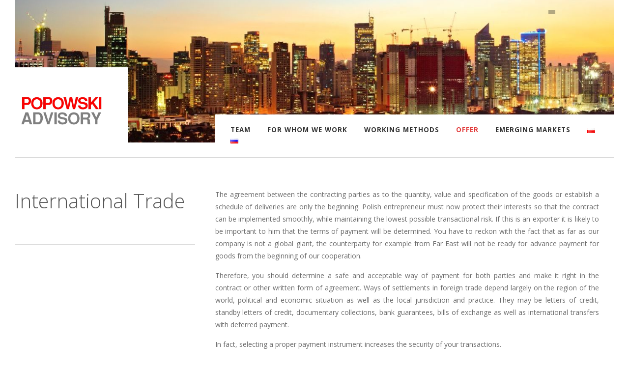

--- FILE ---
content_type: text/html; charset=UTF-8
request_url: https://www.popowski-advisory.com/en/offer/international-trade/
body_size: 10399
content:
<!DOCTYPE html>
<!--[if IE 8]><html class="no-js lt-ie9" dir="ltr" lang="en-GB" prefix="og: https://ogp.me/ns#"><![endif]-->
<!--[if gt IE 8]><!--><html class="no-js" dir="ltr" lang="en-GB" prefix="og: https://ogp.me/ns#"><!--<![endif]-->
	<head>
        <meta charset="UTF-8" />
        <meta http-equiv="X-UA-Compatible" content="IE=10,chrome=1" />
        
        
        
        <meta name="viewport" content="width=device-width, initial-scale=1, maximum-scale=5" />
        <link rel="pingback" href="https://www.popowski-advisory.com/xmlrpc.php" />
                
                    <link rel="icon" type="image/png" href="https://www.popowski-advisory.com/wp-content/uploads/2015/12/Popowski-Advisory_bez-tła-małe-PNG.png">
                
        
		<!-- All in One SEO 4.8.3.2 - aioseo.com -->
		<title>International Trade | Popowski Advisory</title>
	<meta name="robots" content="max-image-preview:large" />
	<link rel="canonical" href="https://www.popowski-advisory.com/en/offer/international-trade/" />
	<meta name="generator" content="All in One SEO (AIOSEO) 4.8.3.2" />
		<meta property="og:locale" content="en_GB" />
		<meta property="og:site_name" content="Popowski Advisory | Commercial advisory related to Difficult Markets" />
		<meta property="og:type" content="article" />
		<meta property="og:title" content="International Trade | Popowski Advisory" />
		<meta property="og:url" content="https://www.popowski-advisory.com/en/offer/international-trade/" />
		<meta property="article:published_time" content="2016-02-23T20:07:30+00:00" />
		<meta property="article:modified_time" content="2020-01-30T20:51:48+00:00" />
		<meta name="twitter:card" content="summary" />
		<meta name="twitter:title" content="International Trade | Popowski Advisory" />
		<script type="application/ld+json" class="aioseo-schema">
			{"@context":"https:\/\/schema.org","@graph":[{"@type":"BreadcrumbList","@id":"https:\/\/www.popowski-advisory.com\/en\/offer\/international-trade\/#breadcrumblist","itemListElement":[{"@type":"ListItem","@id":"https:\/\/www.popowski-advisory.com#listItem","position":1,"name":"Home","item":"https:\/\/www.popowski-advisory.com","nextItem":{"@type":"ListItem","@id":"https:\/\/www.popowski-advisory.com\/en\/offer\/#listItem","name":"Offer"}},{"@type":"ListItem","@id":"https:\/\/www.popowski-advisory.com\/en\/offer\/#listItem","position":2,"name":"Offer","item":"https:\/\/www.popowski-advisory.com\/en\/offer\/","nextItem":{"@type":"ListItem","@id":"https:\/\/www.popowski-advisory.com\/en\/offer\/international-trade\/#listItem","name":"International Trade"},"previousItem":{"@type":"ListItem","@id":"https:\/\/www.popowski-advisory.com#listItem","name":"Home"}},{"@type":"ListItem","@id":"https:\/\/www.popowski-advisory.com\/en\/offer\/international-trade\/#listItem","position":3,"name":"International Trade","previousItem":{"@type":"ListItem","@id":"https:\/\/www.popowski-advisory.com\/en\/offer\/#listItem","name":"Offer"}}]},{"@type":"Organization","@id":"https:\/\/www.popowski-advisory.com\/#organization","name":"Popowski Advisory","description":"Commercial advisory related to Difficult Markets","url":"https:\/\/www.popowski-advisory.com\/"},{"@type":"WebPage","@id":"https:\/\/www.popowski-advisory.com\/en\/offer\/international-trade\/#webpage","url":"https:\/\/www.popowski-advisory.com\/en\/offer\/international-trade\/","name":"International Trade | Popowski Advisory","inLanguage":"en-GB","isPartOf":{"@id":"https:\/\/www.popowski-advisory.com\/#website"},"breadcrumb":{"@id":"https:\/\/www.popowski-advisory.com\/en\/offer\/international-trade\/#breadcrumblist"},"datePublished":"2016-02-23T21:07:30+01:00","dateModified":"2020-01-30T21:51:48+01:00"},{"@type":"WebSite","@id":"https:\/\/www.popowski-advisory.com\/#website","url":"https:\/\/www.popowski-advisory.com\/","name":"Popowski Advisory","description":"Commercial advisory related to Difficult Markets","inLanguage":"en-GB","publisher":{"@id":"https:\/\/www.popowski-advisory.com\/#organization"}}]}
		</script>
		<!-- All in One SEO -->

<link rel="alternate" href="https://www.popowski-advisory.com/oferta-2/handel-zagraniczny/" hreflang="pl" />
<link rel="alternate" href="https://www.popowski-advisory.com/ru/%d0%bc%d0%b5%d0%b6%d0%b4%d1%83%d0%bd%d0%b0%d1%80%d0%be%d0%b4%d0%bd%d0%b0%d1%8f-%d1%82%d0%be%d1%80%d0%b3%d0%be%d0%b2%d0%bb%d1%8f/" hreflang="ru" />
<link rel="alternate" href="https://www.popowski-advisory.com/en/offer/international-trade/" hreflang="en" />
<link rel='dns-prefetch' href='//fonts.googleapis.com' />
<link rel='dns-prefetch' href='//code.ionicframework.com' />
<link rel='dns-prefetch' href='//s.w.org' />
<link rel="alternate" type="application/rss+xml" title="Popowski Advisory &raquo; Feed" href="https://www.popowski-advisory.com/en/feed/" />
<link rel="alternate" type="application/rss+xml" title="Popowski Advisory &raquo; Comments Feed" href="https://www.popowski-advisory.com/en/comments/feed/" />
		<!-- This site uses the Google Analytics by MonsterInsights plugin v8.15 - Using Analytics tracking - https://www.monsterinsights.com/ -->
							<script src="//www.googletagmanager.com/gtag/js?id=UA-71869303-1"  data-cfasync="false" data-wpfc-render="false" type="text/javascript" async></script>
			<script data-cfasync="false" data-wpfc-render="false" type="text/javascript">
				var mi_version = '8.15';
				var mi_track_user = true;
				var mi_no_track_reason = '';
				
								var disableStrs = [
															'ga-disable-UA-71869303-1',
									];

				/* Function to detect opted out users */
				function __gtagTrackerIsOptedOut() {
					for (var index = 0; index < disableStrs.length; index++) {
						if (document.cookie.indexOf(disableStrs[index] + '=true') > -1) {
							return true;
						}
					}

					return false;
				}

				/* Disable tracking if the opt-out cookie exists. */
				if (__gtagTrackerIsOptedOut()) {
					for (var index = 0; index < disableStrs.length; index++) {
						window[disableStrs[index]] = true;
					}
				}

				/* Opt-out function */
				function __gtagTrackerOptout() {
					for (var index = 0; index < disableStrs.length; index++) {
						document.cookie = disableStrs[index] + '=true; expires=Thu, 31 Dec 2099 23:59:59 UTC; path=/';
						window[disableStrs[index]] = true;
					}
				}

				if ('undefined' === typeof gaOptout) {
					function gaOptout() {
						__gtagTrackerOptout();
					}
				}
								window.dataLayer = window.dataLayer || [];

				window.MonsterInsightsDualTracker = {
					helpers: {},
					trackers: {},
				};
				if (mi_track_user) {
					function __gtagDataLayer() {
						dataLayer.push(arguments);
					}

					function __gtagTracker(type, name, parameters) {
						if (!parameters) {
							parameters = {};
						}

						if (parameters.send_to) {
							__gtagDataLayer.apply(null, arguments);
							return;
						}

						if (type === 'event') {
							
														parameters.send_to = monsterinsights_frontend.ua;
							__gtagDataLayer(type, name, parameters);
													} else {
							__gtagDataLayer.apply(null, arguments);
						}
					}

					__gtagTracker('js', new Date());
					__gtagTracker('set', {
						'developer_id.dZGIzZG': true,
											});
															__gtagTracker('config', 'UA-71869303-1', {"forceSSL":"true"} );
										window.gtag = __gtagTracker;										(function () {
						/* https://developers.google.com/analytics/devguides/collection/analyticsjs/ */
						/* ga and __gaTracker compatibility shim. */
						var noopfn = function () {
							return null;
						};
						var newtracker = function () {
							return new Tracker();
						};
						var Tracker = function () {
							return null;
						};
						var p = Tracker.prototype;
						p.get = noopfn;
						p.set = noopfn;
						p.send = function () {
							var args = Array.prototype.slice.call(arguments);
							args.unshift('send');
							__gaTracker.apply(null, args);
						};
						var __gaTracker = function () {
							var len = arguments.length;
							if (len === 0) {
								return;
							}
							var f = arguments[len - 1];
							if (typeof f !== 'object' || f === null || typeof f.hitCallback !== 'function') {
								if ('send' === arguments[0]) {
									var hitConverted, hitObject = false, action;
									if ('event' === arguments[1]) {
										if ('undefined' !== typeof arguments[3]) {
											hitObject = {
												'eventAction': arguments[3],
												'eventCategory': arguments[2],
												'eventLabel': arguments[4],
												'value': arguments[5] ? arguments[5] : 1,
											}
										}
									}
									if ('pageview' === arguments[1]) {
										if ('undefined' !== typeof arguments[2]) {
											hitObject = {
												'eventAction': 'page_view',
												'page_path': arguments[2],
											}
										}
									}
									if (typeof arguments[2] === 'object') {
										hitObject = arguments[2];
									}
									if (typeof arguments[5] === 'object') {
										Object.assign(hitObject, arguments[5]);
									}
									if ('undefined' !== typeof arguments[1].hitType) {
										hitObject = arguments[1];
										if ('pageview' === hitObject.hitType) {
											hitObject.eventAction = 'page_view';
										}
									}
									if (hitObject) {
										action = 'timing' === arguments[1].hitType ? 'timing_complete' : hitObject.eventAction;
										hitConverted = mapArgs(hitObject);
										__gtagTracker('event', action, hitConverted);
									}
								}
								return;
							}

							function mapArgs(args) {
								var arg, hit = {};
								var gaMap = {
									'eventCategory': 'event_category',
									'eventAction': 'event_action',
									'eventLabel': 'event_label',
									'eventValue': 'event_value',
									'nonInteraction': 'non_interaction',
									'timingCategory': 'event_category',
									'timingVar': 'name',
									'timingValue': 'value',
									'timingLabel': 'event_label',
									'page': 'page_path',
									'location': 'page_location',
									'title': 'page_title',
								};
								for (arg in args) {
																		if (!(!args.hasOwnProperty(arg) || !gaMap.hasOwnProperty(arg))) {
										hit[gaMap[arg]] = args[arg];
									} else {
										hit[arg] = args[arg];
									}
								}
								return hit;
							}

							try {
								f.hitCallback();
							} catch (ex) {
							}
						};
						__gaTracker.create = newtracker;
						__gaTracker.getByName = newtracker;
						__gaTracker.getAll = function () {
							return [];
						};
						__gaTracker.remove = noopfn;
						__gaTracker.loaded = true;
						window['__gaTracker'] = __gaTracker;
					})();
									} else {
										console.log("");
					(function () {
						function __gtagTracker() {
							return null;
						}

						window['__gtagTracker'] = __gtagTracker;
						window['gtag'] = __gtagTracker;
					})();
									}
			</script>
				<!-- / Google Analytics by MonsterInsights -->
				<script type="text/javascript">
			window._wpemojiSettings = {"baseUrl":"https:\/\/s.w.org\/images\/core\/emoji\/12.0.0-1\/72x72\/","ext":".png","svgUrl":"https:\/\/s.w.org\/images\/core\/emoji\/12.0.0-1\/svg\/","svgExt":".svg","source":{"concatemoji":"https:\/\/www.popowski-advisory.com\/wp-includes\/js\/wp-emoji-release.min.js?ver=5.4.18"}};
			/*! This file is auto-generated */
			!function(e,a,t){var n,r,o,i=a.createElement("canvas"),p=i.getContext&&i.getContext("2d");function s(e,t){var a=String.fromCharCode;p.clearRect(0,0,i.width,i.height),p.fillText(a.apply(this,e),0,0);e=i.toDataURL();return p.clearRect(0,0,i.width,i.height),p.fillText(a.apply(this,t),0,0),e===i.toDataURL()}function c(e){var t=a.createElement("script");t.src=e,t.defer=t.type="text/javascript",a.getElementsByTagName("head")[0].appendChild(t)}for(o=Array("flag","emoji"),t.supports={everything:!0,everythingExceptFlag:!0},r=0;r<o.length;r++)t.supports[o[r]]=function(e){if(!p||!p.fillText)return!1;switch(p.textBaseline="top",p.font="600 32px Arial",e){case"flag":return s([127987,65039,8205,9895,65039],[127987,65039,8203,9895,65039])?!1:!s([55356,56826,55356,56819],[55356,56826,8203,55356,56819])&&!s([55356,57332,56128,56423,56128,56418,56128,56421,56128,56430,56128,56423,56128,56447],[55356,57332,8203,56128,56423,8203,56128,56418,8203,56128,56421,8203,56128,56430,8203,56128,56423,8203,56128,56447]);case"emoji":return!s([55357,56424,55356,57342,8205,55358,56605,8205,55357,56424,55356,57340],[55357,56424,55356,57342,8203,55358,56605,8203,55357,56424,55356,57340])}return!1}(o[r]),t.supports.everything=t.supports.everything&&t.supports[o[r]],"flag"!==o[r]&&(t.supports.everythingExceptFlag=t.supports.everythingExceptFlag&&t.supports[o[r]]);t.supports.everythingExceptFlag=t.supports.everythingExceptFlag&&!t.supports.flag,t.DOMReady=!1,t.readyCallback=function(){t.DOMReady=!0},t.supports.everything||(n=function(){t.readyCallback()},a.addEventListener?(a.addEventListener("DOMContentLoaded",n,!1),e.addEventListener("load",n,!1)):(e.attachEvent("onload",n),a.attachEvent("onreadystatechange",function(){"complete"===a.readyState&&t.readyCallback()})),(n=t.source||{}).concatemoji?c(n.concatemoji):n.wpemoji&&n.twemoji&&(c(n.twemoji),c(n.wpemoji)))}(window,document,window._wpemojiSettings);
		</script>
		<style type="text/css">
img.wp-smiley,
img.emoji {
	display: inline !important;
	border: none !important;
	box-shadow: none !important;
	height: 1em !important;
	width: 1em !important;
	margin: 0 .07em !important;
	vertical-align: -0.1em !important;
	background: none !important;
	padding: 0 !important;
}
</style>
	<link rel='stylesheet' id='wp-block-library-css'  href='https://www.popowski-advisory.com/wp-includes/css/dist/block-library/style.min.css?ver=5.4.18' type='text/css' media='all' />
<link rel='stylesheet' id='wpzoom-social-icons-block-style-css'  href='https://www.popowski-advisory.com/wp-content/plugins/social-icons-widget-by-wpzoom/block/dist/style-wpzoom-social-icons.css?ver=4.2.18' type='text/css' media='all' />
<link rel='stylesheet' id='contact-form-7-css'  href='https://www.popowski-advisory.com/wp-content/plugins/contact-form-7/includes/css/styles.css?ver=5.3.2' type='text/css' media='all' />
<link rel='stylesheet' id='sm-style-css'  href='https://www.popowski-advisory.com/wp-content/plugins/wp-show-more/wpsm-style.css?ver=5.4.18' type='text/css' media='all' />
<link rel='stylesheet' id='uxbarn-google-fonts-css'  href='https://fonts.googleapis.com/css?family=Open+Sans:300,700|Open+Sans:300,400|Roboto:400,300&#038;subset=latin-ext' type='text/css' media='all' />
<link rel='stylesheet' id='uxbarn-reset-css'  href='https://www.popowski-advisory.com/wp-content/themes/Thine/css/reset.css' type='text/css' media='all' />
<link rel='stylesheet' id='uxbarn-foundation-css'  href='https://www.popowski-advisory.com/wp-content/themes/Thine/css/foundation.css' type='text/css' media='all' />
<link rel='stylesheet' id='uxbarn-ionicons-css'  href='https://code.ionicframework.com/ionicons/1.5.2/css/ionicons.min.css' type='text/css' media='all' />
<link rel='stylesheet' id='uxbarn-ionicons2-css'  href='https://code.ionicframework.com/ionicons/2.0.1/css/ionicons.min.css' type='text/css' media='all' />
<link rel='stylesheet' id='uxbarn-flexslider-css'  href='https://www.popowski-advisory.com/wp-content/themes/Thine/css/flexslider.css' type='text/css' media='all' />
<link rel='stylesheet' id='uxbarn-theme-css'  href='https://www.popowski-advisory.com/wp-content/themes/Thine/style.css' type='text/css' media='all' />
<link rel='stylesheet' id='uxbarn-theme-responsive-css'  href='https://www.popowski-advisory.com/wp-content/themes/Thine/css/thine-responsive.css' type='text/css' media='all' />
<link rel='stylesheet' id='wpzoom-social-icons-socicon-css'  href='https://www.popowski-advisory.com/wp-content/plugins/social-icons-widget-by-wpzoom/assets/css/wpzoom-socicon.css?ver=1713868925' type='text/css' media='all' />
<link rel='stylesheet' id='wpzoom-social-icons-genericons-css'  href='https://www.popowski-advisory.com/wp-content/plugins/social-icons-widget-by-wpzoom/assets/css/genericons.css?ver=1713868925' type='text/css' media='all' />
<link rel='stylesheet' id='wpzoom-social-icons-academicons-css'  href='https://www.popowski-advisory.com/wp-content/plugins/social-icons-widget-by-wpzoom/assets/css/academicons.min.css?ver=1713868925' type='text/css' media='all' />
<link rel='stylesheet' id='wpzoom-social-icons-font-awesome-3-css'  href='https://www.popowski-advisory.com/wp-content/plugins/social-icons-widget-by-wpzoom/assets/css/font-awesome-3.min.css?ver=1713868925' type='text/css' media='all' />
<link rel='stylesheet' id='dashicons-css'  href='https://www.popowski-advisory.com/wp-includes/css/dashicons.min.css?ver=5.4.18' type='text/css' media='all' />
<link rel='stylesheet' id='wpzoom-social-icons-styles-css'  href='https://www.popowski-advisory.com/wp-content/plugins/social-icons-widget-by-wpzoom/assets/css/wpzoom-social-icons-styles.css?ver=1713868925' type='text/css' media='all' />
<link rel='stylesheet' id='js_composer_front-css'  href='https://www.popowski-advisory.com/wp-content/plugins/js_composer/assets/css/js_composer.css?ver=4.7.4' type='text/css' media='all' />
<link rel='preload' as='font'  id='wpzoom-social-icons-font-academicons-woff2-css'  href='https://www.popowski-advisory.com/wp-content/plugins/social-icons-widget-by-wpzoom/assets/font/academicons.woff2?v=1.9.2'  type='font/woff2' crossorigin />
<link rel='preload' as='font'  id='wpzoom-social-icons-font-fontawesome-3-woff2-css'  href='https://www.popowski-advisory.com/wp-content/plugins/social-icons-widget-by-wpzoom/assets/font/fontawesome-webfont.woff2?v=4.7.0'  type='font/woff2' crossorigin />
<link rel='preload' as='font'  id='wpzoom-social-icons-font-genericons-woff-css'  href='https://www.popowski-advisory.com/wp-content/plugins/social-icons-widget-by-wpzoom/assets/font/Genericons.woff'  type='font/woff' crossorigin />
<link rel='preload' as='font'  id='wpzoom-social-icons-font-socicon-woff2-css'  href='https://www.popowski-advisory.com/wp-content/plugins/social-icons-widget-by-wpzoom/assets/font/socicon.woff2?v=4.2.18'  type='font/woff2' crossorigin />
<script type='text/javascript' src='https://www.popowski-advisory.com/wp-content/plugins/google-analytics-for-wordpress/assets/js/frontend-gtag.min.js?ver=8.15'></script>
<script data-cfasync="false" data-wpfc-render="false" type="text/javascript" id='monsterinsights-frontend-script-js-extra'>/* <![CDATA[ */
var monsterinsights_frontend = {"js_events_tracking":"true","download_extensions":"doc,pdf,ppt,zip,xls,docx,pptx,xlsx","inbound_paths":"[]","home_url":"https:\/\/www.popowski-advisory.com","hash_tracking":"false","ua":"UA-71869303-1","v4_id":""};/* ]]> */
</script>
<script type='text/javascript' src='https://www.popowski-advisory.com/wp-includes/js/jquery/jquery.js?ver=1.12.4-wp'></script>
<script type='text/javascript' src='https://www.popowski-advisory.com/wp-includes/js/jquery/jquery-migrate.min.js?ver=1.4.1'></script>
<script type='text/javascript' src='https://www.popowski-advisory.com/wp-content/themes/Thine/js/custom.modernizr.js'></script>
<link rel='https://api.w.org/' href='https://www.popowski-advisory.com/wp-json/' />
<link rel="EditURI" type="application/rsd+xml" title="RSD" href="https://www.popowski-advisory.com/xmlrpc.php?rsd" />
<link rel="wlwmanifest" type="application/wlwmanifest+xml" href="https://www.popowski-advisory.com/wp-includes/wlwmanifest.xml" /> 
<meta name="generator" content="WordPress 5.4.18" />
<link rel='shortlink' href='https://www.popowski-advisory.com/?p=879' />
<link rel="alternate" type="application/json+oembed" href="https://www.popowski-advisory.com/wp-json/oembed/1.0/embed?url=https%3A%2F%2Fwww.popowski-advisory.com%2Fen%2Foffer%2Finternational-trade%2F" />
<link rel="alternate" type="text/xml+oembed" href="https://www.popowski-advisory.com/wp-json/oembed/1.0/embed?url=https%3A%2F%2Fwww.popowski-advisory.com%2Fen%2Foffer%2Finternational-trade%2F&#038;format=xml" />
		<style type="text/css">
		#logo-wrapper h1, #no-header, #menu-wrapper > ul > li > a, #intro-title, #uxb-layerslider-container h1, #uxb-layerslider-container h1, #uxb-layerslider-container h2, #uxb-layerslider-container h3, #uxb-layerslider-container h4, #uxb-layerslider-container h5, #content-wrapper h1, #content-wrapper h2, #content-wrapper h3, #content-wrapper h4, #content-wrapper h5, #content-wrapper h6, #page-404 h1, .uxb-port-element-item-hover-info, #blog-pagination a, #blog-pagination span.current, #footer-content h5, #sidebar-wrapper .widget-item h1, #sidebar-wrapper .widget-item h2, #sidebar-wrapper .widget-item h3, #sidebar-wrapper .widget-item h4, #sidebar-wrapper .widget-item h5, #sidebar-wrapper .widget-item h6, #root-container #content-container blockquote p, #content-container #sidebar-wrapper blockquote p, #root-container #footer-content blockquote p, #content-container blockquote cite, #content-container .uxb-tmnl-testimonial-item .uxb-tmnl-cite, .box strong.title { font-family: "Open Sans", sans-serif; }body, #tagline, #menu-wrapper > ul li ul a, #intro-body { font-family: "Open Sans", sans-serif; }hr.line-style { border-top-color: #d8d8d8; }.bg-set { background-color: #ffffff; }#logo-wrapper h1 { color: #e13a3a; }#content-wrapper, #content-wrapper p { color: #6b6b6b; }		</style> 
	<style type="text/css">.recentcomments a{display:inline !important;padding:0 !important;margin:0 !important;}</style><meta name="generator" content="Powered by Visual Composer - drag and drop page builder for WordPress."/>
<!--[if lte IE 9]><link rel="stylesheet" type="text/css" href="https://www.popowski-advisory.com/wp-content/plugins/js_composer/assets/css/vc_lte_ie9.css" media="screen"><![endif]--><!--[if IE  8]><link rel="stylesheet" type="text/css" href="https://www.popowski-advisory.com/wp-content/plugins/js_composer/assets/css/vc-ie8.css" media="screen"><![endif]--><noscript><style> .wpb_animate_when_almost_visible { opacity: 1; }</style></noscript>    </head>
    
	<body data-rsssl=1 class="page-template-default page page-id-879 page-child parent-pageid-873 bg-set wpb-js-composer js-comp-ver-4.7.4 vc_responsive" >
		
		<!-- Root Container -->
		<div id="root-container">
			
			<!-- Header Container -->
			<div id="header-container" class="main-width">
				
				<!-- Logo and Tagline -->
				<div id="logo-wrapper">
					<a href="https://www.popowski-advisory.com/en/main-page" class="bg-set">
						<img src="https://www.popowski-advisory.com/wp-content/uploads/2018/02/Popowski-Advisory_bez-tła-200-x-122-pxl.png" alt="Popowski Advisory" title="Popowski Advisory" width="200" height="123" />					</a>
				</div>
				
								
								<div id="tagline" class="bg-set">
					Commercial advisory related to Difficult Markets				</div>
								
								
						            <div id="wpml-language-selector">
		            			            </div>
	            				
								
				<!-- Header Image Slider -->
				<div id="header-slider-container" class="show-arrows-nav  header-fixed-height ">
					
											
						<div id="header-image-type" class="filled-bg" style="background-image: url(https://www.popowski-advisory.com/wp-content/uploads/2015/12/buildings-at-night-1201895.jpg);"></div>						
						
						
											
				</div>
				
								<!-- Main Menu -->
				<nav id="menu-wrapper" class="bg-set">

					<ul id="menu-main-menu-eng" class="sf-menu sf-vertical"><li id="menu-item-1006" class="menu-item menu-item-type-custom menu-item-object-custom menu-item-has-children menu-item-1006"><a href="#">Team</a>
<ul class="sub-menu">
	<li id="menu-item-1291" class="menu-item menu-item-type-post_type menu-item-object-page menu-item-1291"><a href="https://www.popowski-advisory.com/en/zbigniew-popowski-2/">Zbigniew Popowski</a></li>
	<li id="menu-item-1398" class="menu-item menu-item-type-post_type menu-item-object-page menu-item-1398"><a href="https://www.popowski-advisory.com/en/andrzej-minkiewicz/">Andrzej Minkiewicz</a></li>
	<li id="menu-item-1406" class="menu-item menu-item-type-post_type menu-item-object-page menu-item-1406"><a href="https://www.popowski-advisory.com/en/magdalena-nalezyta/">Magdalena Należyta</a></li>
	<li id="menu-item-1439" class="menu-item menu-item-type-post_type menu-item-object-page menu-item-1439"><a href="https://www.popowski-advisory.com/en/anna-sledzinska/">Anna Śledzińska</a></li>
	<li id="menu-item-1405" class="menu-item menu-item-type-post_type menu-item-object-page menu-item-1405"><a href="https://www.popowski-advisory.com/en/dr-james-mbakpuo/">Dr James Mbakpuo</a></li>
	<li id="menu-item-1574" class="menu-item menu-item-type-post_type menu-item-object-page menu-item-1574"><a href="https://www.popowski-advisory.com/jakub-janczak/">Jakub Janczak</a></li>
</ul>
</li>
<li id="menu-item-908" class="menu-item menu-item-type-post_type menu-item-object-page menu-item-908"><a href="https://www.popowski-advisory.com/en/for-whom-are-our-services/">For whom we work</a></li>
<li id="menu-item-903" class="menu-item menu-item-type-post_type menu-item-object-page menu-item-903"><a href="https://www.popowski-advisory.com/en/working-methods-approach/">Working methods</a></li>
<li id="menu-item-1007" class="menu-item menu-item-type-custom menu-item-object-custom current-menu-ancestor current-menu-parent menu-item-has-children menu-item-1007"><a href="#">Offer</a>
<ul class="sub-menu">
	<li id="menu-item-900" class="menu-item menu-item-type-post_type menu-item-object-page menu-item-900"><a href="https://www.popowski-advisory.com/en/offer/entering-of-companies-into-emerging-markets/">Entering of companies into emerging markets</a></li>
	<li id="menu-item-899" class="menu-item menu-item-type-post_type menu-item-object-page current-menu-item page_item page-item-879 current_page_item menu-item-899"><a href="https://www.popowski-advisory.com/en/offer/international-trade/" aria-current="page">International Trade</a></li>
	<li id="menu-item-898" class="menu-item menu-item-type-post_type menu-item-object-page menu-item-898"><a href="https://www.popowski-advisory.com/en/offer/fx-risk-management/">FX risk management</a></li>
	<li id="menu-item-897" class="menu-item menu-item-type-post_type menu-item-object-page menu-item-897"><a href="https://www.popowski-advisory.com/en/offer/savings-and-investment/">Savings and investment</a></li>
	<li id="menu-item-896" class="menu-item menu-item-type-post_type menu-item-object-page menu-item-896"><a href="https://www.popowski-advisory.com/en/offer/training/">Training</a></li>
</ul>
</li>
<li id="menu-item-894" class="menu-item menu-item-type-post_type menu-item-object-page menu-item-894"><a href="https://www.popowski-advisory.com/en/emerging-markets/">Emerging markets</a></li>
<li id="menu-item-1020-pl" class="lang-item lang-item-46 lang-item-pl lang-item-first menu-item menu-item-type-custom menu-item-object-custom menu-item-1020-pl"><a href="https://www.popowski-advisory.com/" hreflang="pl-PL" lang="pl-PL"><img src="[data-uri]" alt="Polski" width="16" height="11" style="width: 16px; height: 11px;" /></a></li>
<li id="menu-item-1020-ru" class="lang-item lang-item-83 lang-item-ru menu-item menu-item-type-custom menu-item-object-custom menu-item-1020-ru"><a href="https://www.popowski-advisory.com/ru/c%d0%b0%d0%b9%d1%82-%d0%bd%d0%b0-%d1%80%d1%83%d1%81%d1%81%d0%ba%d0%be%d0%bc/" hreflang="ru-RU" lang="ru-RU"><img src="[data-uri]" alt="Русский" width="16" height="11" style="width: 16px; height: 11px;" /></a></li>
</ul>					
					<nav id="mobile-menu" class="top-bar" data-topbar>
						<ul class="title-area">
							<!-- Do not remove this list item -->
							<li class="name"></li>
							
							<!-- Menu toggle button -->
							<li class="toggle-topbar menu-icon">
								<a href="#"><span>Menu</span></a>
							</li>
						</ul>
						
						<!-- Mobile menu's container -->
						<div class="top-bar-section"></div>
					</nav>
					</nav>
				
				</nav>
								
			</div>
			<!-- End id="header-container" -->
			
			<hr class="line-style" />
			
			<div id="content-container">
				
				<hr id="dynamic-side-line" class="line-style" />
				
				<div id="inner-content-container" class="main-width">
					
					
	
	<!-- Page Intro -->
	<div id="intro-wrapper">
        	
    	<h1 id="intro-title" >International Trade</h1>        	
    </div>
    
					
	
		
	<div id="content-wrapper" >
		
		<div class="row">
			<div class="uxb-col large-12 columns">
					
				<div class="row"><div class="uxb-col large-12 columns"><div class="wpb_wrapper">
	<div class="wpb_text_column wpb_content_element ">
		<div class="wpb_wrapper">
			<p style="text-align: justify;">The agreement between the contracting parties as to the quantity, value and specification of the goods or establish a schedule of deliveries are only the beginning. Polish entrepreneur must now protect their interests so that the contract can be implemented smoothly, while maintaining the lowest possible transactional risk. If this is an exporter it is likely to be important to him that the terms of payment will be determined. You have to reckon with the fact that as far as our company is not a global giant, the counterparty for example from Far East will not be ready for advance payment for goods from the beginning of our cooperation.</p>
<p style="text-align: justify;">Therefore, you should determine a safe and acceptable way of payment for both parties and make it right in the contract or other written form of agreement. Ways of settlements in foreign trade depend largely on the region of the world, political and economic situation as well as the local jurisdiction and practice. They may be letters of credit, standby letters of credit, documentary collections, bank guarantees, bills of exchange as well as international transfers with deferred payment.</p>
<p style="text-align: justify;">In fact, selecting a proper payment instrument increases the security of your transactions.</p>
<p style="text-align: justify;">Cases of settlements in foreign trade are particularly important in case of exports of investment. Then often Polish exporter must provide to the counterparty payment by instalment and accept the fact that the investment will be paid in full after few years. An important element is the security of future payments as well as the financing of this contract in order to get the receivables as soon as possible.</p>
<p style="text-align: justify;">In which cases should we use the insurance company to protect our export receivables, and when to turn to the bank? What insurance companies and banks in Poland can efficiently and in a cost effective way handle such a contract? How can we offer to foreign contractor cheaper financing of his investment project than in his home country?</p>

		</div>
	</div>
<div class="icon-shortcode float-left  "><i class="icon ion-checkmark  uxb-icon "  style=" font-size: 20px; color: #9fd355;"></i></div>
	<div class="wpb_text_column wpb_content_element  text-with-icon">
		<div class="wpb_wrapper">
			<p>I advise what instruments to use, and which institutions in Poland and abroad to talk.</p>

		</div>
	</div>
<div class="icon-shortcode float-left  "><i class="icon ion-checkmark  uxb-icon "  style=" font-size: 20px; color: #9fd355;"></i></div>
	<div class="wpb_text_column wpb_content_element  text-with-icon">
		<div class="wpb_wrapper">
			<p>I support entrepreneurs in talks with a foreign partner and its bank (banks) about the possible forms of settlements.</p>

		</div>
	</div>
<div class="icon-shortcode float-left  "><i class="icon ion-checkmark  uxb-icon "  style=" font-size: 20px; color: #9fd355;"></i></div>
	<div class="wpb_text_column wpb_content_element  text-with-icon">
		<div class="wpb_wrapper">
			<p>I go abroad to, on your behalf, negotiate the terms of security and settlement of transactions (talks with a potential partner and its bank).</p>

		</div>
	</div>
</div></div></div><div class="row"><div class="uxb-col large-12 columns"><div class="wpb_wrapper">
	<div class="wpb_text_column wpb_content_element ">
		<div class="wpb_wrapper">
			
		</div>
	</div>
</div></div></div>
		        
		        		        
		        					
			</div>
		</div>
        
    </div>
    <!-- End id="content-wrapper" -->
    
    		
				
		

					
				</div>
				<!-- End id="inner-content-container" -->
				
			</div>
			<!-- End id="content-container" -->
			
			<hr class="line-style" />

			<!-- Footer Section -->
			<div id="footer-root-container">
				
						        
		        		                
					<!-- Footer Content -->
					<div id="footer-content-container" class="main-width">
						<div id="footer-content" class="row no-margin-bottom">
							
							                                    
                                    <div class="uxb-col large-3 columns">
                                        <div id="custom_html-5" class="widget_text widget_custom_html footer-widget-item"><div class="textwidget custom-html-widget"><div>

<strong><span style="color: #ff0000;">POPOWSKI</span> ADVISORY Sp. z o.o.</strong>

&nbsp;
<div>
<div>

<strong>Tarasy Business Center</strong>
<div>
<div>

<strong>Złota 59 Str., 6th Floor</strong>
<div>
<div>

<strong>00-120 Warsaw, Poland</strong>

&nbsp;
<div>
<div>
	
<strong>mobile: (+ 48) 723 680 336 </strong>
<div>
<div>

<strong>email: <a href="mailto:zp@popowski-advisory.com">zp@popowski-advisory.com</a></strong>
<div></div>
	<strong>VAT PL: 525-285-27-16 </strong>
</div>
</div>
<strong>BANK ACCOUNT:</strong>
</div>
</div>
<strong>31 1050 1012 1000 0090 8119 3493 </strong>
</div>
</div>
</div>
</div>
</div>
</div>
</div></div></div>                                    </div>
                                    
                                                                        
                                    <div class="uxb-col large-3 columns">
                                        <div id="zoom-social-icons-widget-3" class="zoom-social-icons-widget footer-widget-item">
		
<ul class="zoom-social-icons-list zoom-social-icons-list--with-canvas zoom-social-icons-list--square zoom-social-icons-list--no-labels">

		
				<li class="zoom-social_icons-list__item">
		<a class="zoom-social_icons-list__link" href="https://facebook.com/" target="_blank" title="" >
									
						<span class="screen-reader-text">linkedin</span>
			
						<span class="zoom-social_icons-list-span social-icon socicon socicon-linkedin" data-hover-rule="background-color" data-hover-color="#0077B5" style="background-color : #0077B5; font-size: 18px; padding:8px" ></span>
			
					</a>
	</li>

	
</ul>

		</div>                                    </div>
                                    
                                                                        
                                    <div class="uxb-col large-3 columns">
                                        <div id="media_image-4" class="widget_media_image footer-widget-item"><a href="https://think-tank.pl/" target="_blank" rel="noopener noreferrer"><img width="200" height="57" src="https://www.popowski-advisory.com/wp-content/uploads/2015/12/THINKTANK-Logo-e1617806874864.jpg" class="image wp-image-951  attachment-200x75 size-200x75" alt="" style="max-width: 100%; height: auto;" srcset="https://www.popowski-advisory.com/wp-content/uploads/2015/12/THINKTANK-Logo-e1617806874864.jpg 398w, https://www.popowski-advisory.com/wp-content/uploads/2015/12/THINKTANK-Logo-e1617806874864-300x85.jpg 300w" sizes="(max-width: 200px) 100vw, 200px" /></a></div><div id="media_image-5" class="widget_media_image footer-widget-item"><a href="https://csm.org.pl/" target="_blank" rel="noopener noreferrer"><img width="200" height="58" src="https://www.popowski-advisory.com/wp-content/uploads/2015/12/CSM-LOGO-logo-PL-e1617806935826.jpg" class="image wp-image-948  attachment-200x69 size-200x69" alt="" style="max-width: 100%; height: auto;" srcset="https://www.popowski-advisory.com/wp-content/uploads/2015/12/CSM-LOGO-logo-PL-e1617806935826.jpg 433w, https://www.popowski-advisory.com/wp-content/uploads/2015/12/CSM-LOGO-logo-PL-e1617806935826-300x87.jpg 300w" sizes="(max-width: 200px) 100vw, 200px" /></a></div><div id="media_image-2" class="widget_media_image footer-widget-item"><a href="https://inventage.pl/" target="_blank" rel="noopener noreferrer"><img width="150" height="49" src="https://www.popowski-advisory.com/wp-content/uploads/2020/01/LOGO_Inventage-Lider-12-300x98.png" class="image wp-image-998  attachment-150x49 size-150x49" alt="" style="max-width: 100%; height: auto;" srcset="https://www.popowski-advisory.com/wp-content/uploads/2020/01/LOGO_Inventage-Lider-12-300x98.png 300w, https://www.popowski-advisory.com/wp-content/uploads/2020/01/LOGO_Inventage-Lider-12.png 369w" sizes="(max-width: 150px) 100vw, 150px" /></a></div>                                    </div>
                                    
                                                                        
                                    <div class="uxb-col large-3 columns">
                                                                            </div>
                                    
                                    							
						</div>
					</div>
					<!-- End id="footer-content-container" -->
					
					<hr class="line-style" />
				
								
				<!-- Footer Bar -->
				<div id="footer-bar-container" class="main-width">
					<div id="footer-bar">
						
						<a id="footer-logo" href="https://www.popowski-advisory.com/en/main-page"><img src="https://www.popowski-advisory.com/wp-content/uploads/2015/12/Popowski-Advisory_bez-tła-małe-PNG.png" alt="Popowski Advisory" title="Popowski Advisory" width="100" height="61" /></a>						
						<div id="copyright">
							2015-2018 © Zbigniew Popowski Advisory<br />The website is maintained on the servers of POS system manufacturer <a href="http://shop.k2online.pl" style="text-decoration: none">k2online.pl</a>						</div>
						
												
					</div>
				</div>
				
			</div>
			<!-- End id="footer-root-container" -->
			
		</div>
		<!-- End id="root-container" -->
		
		<script type='text/javascript' src='https://www.popowski-advisory.com/wp-includes/js/comment-reply.min.js?ver=5.4.18'></script>
<script type='text/javascript'>
/* <![CDATA[ */
var wpcf7 = {"apiSettings":{"root":"https:\/\/www.popowski-advisory.com\/wp-json\/contact-form-7\/v1","namespace":"contact-form-7\/v1"}};
/* ]]> */
</script>
<script type='text/javascript' src='https://www.popowski-advisory.com/wp-content/plugins/contact-form-7/includes/js/scripts.js?ver=5.3.2'></script>
<script type='text/javascript' src='https://www.popowski-advisory.com/wp-content/plugins/wp-show-more/wpsm-script.js?ver=1.0.1'></script>
<script type='text/javascript' src='https://www.popowski-advisory.com/wp-content/themes/Thine/js/foundation.min.js'></script>
<script type='text/javascript' src='https://www.popowski-advisory.com/wp-content/themes/Thine/js/jquery.hoverIntent.js'></script>
<script type='text/javascript' src='https://www.popowski-advisory.com/wp-content/themes/Thine/js/superfish.min.js'></script>
<script type='text/javascript' src='https://www.popowski-advisory.com/wp-content/themes/Thine/js/jquery.easing.1.3.js'></script>
<script type='text/javascript' src='https://www.popowski-advisory.com/wp-content/themes/Thine/js/jquery.touchSwipe.min.js'></script>
<script type='text/javascript' src='https://www.popowski-advisory.com/wp-content/themes/Thine/js/jquery.transit.min.js'></script>
<script type='text/javascript' src='https://www.popowski-advisory.com/wp-content/themes/Thine/js/jquery.carouFredSel-6.2.1.js'></script>
<script type='text/javascript' src='https://www.popowski-advisory.com/wp-content/themes/Thine/js/isotope.pkgd.min.js'></script>
<script type='text/javascript'>
/* <![CDATA[ */
var ThemeOptions = {"enable_lightbox_wp_gallery":"1","use_themes_bullet_nav_styles":"1"};
/* ]]> */
</script>
<script type='text/javascript' src='https://www.popowski-advisory.com/wp-content/themes/Thine/js/thine.js'></script>
<script type='text/javascript' src='https://www.popowski-advisory.com/wp-content/plugins/social-icons-widget-by-wpzoom/assets/js/social-icons-widget-frontend.js?ver=1713868925'></script>
<script type='text/javascript' src='https://www.popowski-advisory.com/wp-includes/js/wp-embed.min.js?ver=5.4.18'></script>
<script type='text/javascript' src='https://www.popowski-advisory.com/wp-content/plugins/js_composer/assets/js/js_composer_front.js?ver=4.7.4'></script>

	</body>
</html>

--- FILE ---
content_type: application/javascript
request_url: https://www.popowski-advisory.com/wp-content/themes/Thine/js/thine.js
body_size: 8054
content:
/*global jQuery:false */

/*
 * Thine - Responsive Modern WordPress Theme
 * By UXbarn
 * Themeforest Profile: http://themeforest.net/user/UXbarn?ref=UXbarn
 * Demo URL: http://themes.uxbarn.com/redirect.php?theme=thine_wp
 * Created: September 29, 2014
 */

jQuery(document).ready(function($) {
	"use strict";
	
	// ---------------------------------------------- //
	// Global Read-Only Variables (DO NOT CHANGE!)
	// ---------------------------------------------- //
	var ua = navigator.userAgent.toLowerCase();
	var isAndroid = ua.indexOf("android") > -1;
	var androidversion = parseFloat(ua.slice(ua.indexOf('android') + 8));
	var isSafari = !!navigator.userAgent.match(/safari/i) && !navigator.userAgent.match(/chrome/i) && typeof document.body.style.webkitFilter !== "undefined" && !window.chrome;
	var siteWidth = $(window).width();
	// ---------------------------------------------- //
	
	
	
	
	
	// ---------------------------------------------- //
	// Core Scripts
	// ---------------------------------------------- //

	// Initialize custom functions
	renderGoogleMaps();
	initMobileMenu();
	
	// Initialize Foundation framework
	$(document).foundation();
	
	// Set the position of the side line
	calculateDynamicSideLine();
	
	// Move blog thumbnail into the info container in lower res
	adjustBlogList();
	
	// Force displaying Tabs element after JS has been loaded
	$('#content-container .section-container').addClass('display-block');
	
	// Add CSS class to submit button of comment form
	$('input#submit, input[type="submit"], input[type="button"]').addClass('button');

	// To remove some empty tags
	$('p:empty').remove(); // This is mostly added by WP automatically
	
	// To unwrap "p" tag out of "x" button of the message box
	if ($('.box .close').length > 0) {
		if ($('.box .close').parent().prop('tagName').toLowerCase() === 'p') {
			$('.box .close').unwrap();
		}
	}

	// To remove margin-bottom out of the last "p" element inside the message box
	$('.box').find('p:last-child').addClass('no-margin-bottom');
	
	// For later use in FancyBox call
	var waitForFinalEvent = (function () {
	  var timers = {};
	  return function (callback, ms, uniqueId) {
		if (!uniqueId) {
		  uniqueId = "Don't call this twice without a uniqueId";
		}
		if (timers[uniqueId]) {
		  clearTimeout (timers[uniqueId]);
		}
		timers[uniqueId] = setTimeout(callback, ms);
	  };
	})();
	
	
	
	// If the option to use header slider's nav styles from the them is enabled
	if( ThemeOptions.use_themes_bullet_nav_styles ) {
		
		// Use another style if there are too many bullets
		if( $('#header-slider .tp-bullets .bullet').length > 4 ) {
			$('#header-slider .tp-bullets').addClass('uxb-long-bullets');
		}
		
		// Hide loading icon when the Rev Slider is loaded
		//$('#header-slider-container').css('background-image', 'none');
	
	}
	
	
	
	/***** Menu *****/
	$('.sf-menu').superfish({
		animation : {
			opacity : 'show',
			height : 'show',
		},
		speed : 'fast',
		speedOut : 'normal',
		delay : 600	// 0.4 second delay on mouseout
	});
	
	
	
	// Set the position of tagline.
	setTaglinePosition();
	
	
	
	
	/***** Portfolio *****/
	
	// Run Isotope for portfolio list
	var container = $('.uxb-port-element-wrapper');

	$(container).each(function() {
		var container = $(this);
		var rootContainer = $(this).closest('.uxb-port-root-element-wrapper');

		$(container).imagesLoaded(function() {
				
				$(container).isotope({
					itemSelector : '.uxb-port-element-item',
				});
				
				//$(container).isotope('reLayout');
				
				// Hide loading icon
				$(rootContainer).find('.uxb-port-loading-text').css('display', 'none');
	
				// Display loaded wrapper
				$(container).closest('.uxb-port-loaded-element-wrapper').css({
					opacity : 1,
					height : 'auto',
					visibility : 'visible',
				});
				
				// Display the items one after another
				$(container).find('.uxb-port-element-item').each(function(index) {
					
					var finalMultiplier = index;
					var displayMode = $(container).closest('.uxb-port-root-element-wrapper').attr('data-item-display');
					
					if (displayMode == 'random') {
						finalMultiplier = randomizeNumberFromRange(0, $(container).find('.uxb-port-element-item').length-1);
					}
					
					$(this).css('visibility', 'visible').delay(110 * finalMultiplier).animate({
						opacity : 1,
					}, function() {
						$(this).addClass('visible');
					});
					
				});
				
				recalculatePortfolioHoverInfo();
				
			});
			
		//});
		
		var filters = $(container).closest('.uxb-port-loaded-element-wrapper').find('.uxb-port-element-filters a');
		$(filters).click(function() {
			
			var selector = $(this).attr('data-filter');
			$(container).isotope({
				filter : selector
			}, onAnimationFinished);

			$(filters).removeClass('active');
			$(this).addClass('active');

			return false;

		});
		

	});
	
	// Code to be executed after the isotope animation finishes
	var onAnimationFinished = function(){
		
	};
	
	// If it is portfolio single page on responsive mode
	//var siteWidth = $(window).width();
	if (siteWidth <= 1024) {
			
		if ( $('#uxb-port-content').length > 0 ) {
			$('#uxb-port-content').prepend($('#sidebar-wrapper.uxb-port-meta'));
		}
		
	}
	
	
	
	
	
	// Set the main site's layouts
	recalculateLayouts();
	
	
	
	
	
	/***** Image Slider *****/
	if (jQuery().flexslider) {

		var imageSlider = $('.image-slider-wrapper');
		imageSlider.each(function() {

			var autoRotate = $(this).attr('data-auto-rotation'), 
				imageSliderAutoAnimated = true, 
				imageSliderAutoAnimatedDelay = 10000;
				
			if (autoRotate !== '0') {
				// Convert to milliseconds
				imageSliderAutoAnimatedDelay = parseInt(autoRotate, 10) * 1000;
			} else {
				imageSliderAutoAnimated = false;
			}
			
			var imageSliderAnimation = $(this).attr('data-effect');
			var imageSliderAnimationSpeed = 700;
			
			$(imageSlider).imagesLoaded(function() {

				$(imageSlider).flexslider({
					animation : imageSliderAnimation,
					directionNav : false,
					contolNav : false,
					pauseOnAction : true,
					pauseOnHover : true,
					slideshow : imageSliderAutoAnimated,
					slideshowSpeed : imageSliderAutoAnimatedDelay,
					animationSpeed : imageSliderAnimationSpeed,
					selector : '.image-slider > li',
					initDelay : 2000,
					smoothHeight : true,
					start : function(slider) {
						
						var initFadingSpeed = 800;
						var initDelay = 0;
						//var 
						
						// "slide" effect has some different transition to re-define
						if (imageSliderAnimation == 'slide') {
							initFadingSpeed = 1;
							initDelay = 800;
						}

						$(slider).find('.image-slider, .flex-viewport').css('visibility', 'visible').stop().animate({
							opacity : 1,
						}, initFadingSpeed);
						
						// Whether the border is enabled or not
						var borderEnabled = $(slider).closest('.image-slider-wrapper').find('.image-slider li.flex-active-slide img').hasClass('border');
						var extraInitHeight = 16; // border top + bottom heights
						if( ! borderEnabled) { // if not, then there is no extra initial height
							extraInitHeight = 0;
						}
						
						
						var initHeight = $(slider).closest('.image-slider-wrapper').find('.image-slider li.flex-active-slide img').height() + extraInitHeight;
						
						// If it's on retina devices + "slide" animation, get the correct initial height from the correct image
						if (typeof Retina != 'undefined') {
							if (Retina.isRetina() && imageSliderAnimation == 'slide') {
								initHeight = $(slider).closest('.image-slider-wrapper').find('.image-slider li.clone').last().find('img').height() + extraInitHeight;
							}
						}
						
						// Hide loading gif
						$(slider).closest('.image-slider-wrapper').css({
							background : 'none',
							// reset init height fix for Safari (also working on other browsers). this will also set the inline height based on the first slide's image
							height : initHeight,
						}).addClass('auto-height');
						
						$(slider).find('.flex-viewport').css('height', initHeight);

						$(slider).closest('.image-slider-root-container').attr('data-loaded', 'true');
						
						// If there is only one slide on portfolio single page, reduce some bottom margin
						if( $(slider).find('.flex-control-nav.flex-control-paging > li').length <= 0 ) {
							$('#uxb-port-slider').addClass('no-margin-bottom');
						}
						
					},
					before : function() {
					},
					after : function(slider) {
						
						if (imageSliderAnimation == 'slide') {
							// set a new height based on the next slide
							$(slider).closest('.image-slider-wrapper').css('height', 'inherit');
						}
						
					},
				});
				// END: flexslider

			});
			//END: imageLoaded

		});
		// END: each

		$('.image-slider-root-container .slider-prev').on('click', function() {
			$(this).closest('.image-slider-root-container').find('.slider-set').flexslider('prev');
			return false;
		});
		$('.image-slider-root-container .slider-next').on('click', function() {
			$(this).closest('.image-slider-root-container').find('.slider-set').flexslider('next');
			return false;
		});

		// Display slider controller on hovered
		$('.image-slider, .slider-controller').hover(function() {
			var root = $(this).closest('.image-slider-root-container');
			if ($(root).find('.image-slider-item:not(.clone)').length > 1) {
				if ($(root).attr('data-loaded') == 'true') {// works only when the slider is loaded
					$(root).attr('data-first-hover', 'true');
					// this is used to prevent the "mousemove" event below continuously firing the handler
					$(root).find('.slider-controller').css('display', 'block').stop().animate({
						opacity : 1
					});
				}
			}
		}, function() {
			var root = $(this).closest('.image-slider-root-container');
			$(root).find('.slider-controller').stop().animate({
				opacity : 0
			});
		});
		// If the mouse cursor is moving on the slider when it is just loaded, display the controller
		$('.image-slider, .slider-controller').mousemove(function() {
			var root = $(this).closest('.image-slider-root-container');
			if ($(root).find('.image-slider-item:not(.clone)').length > 1) {
				if ($(root).attr('data-first-hover') != 'true' && $(root).attr('data-loaded') == 'true') {
					$(root).find('.slider-controller').css('display', 'block').stop().animate({
						opacity : 1
					});
				}
			}
		});
		
		// Some sliders that are in "large-6" column (only left column) might display some 1px glitch.
		// To fix that, using the JS code below to reduce the width by 1px to hide it.
		var slidersToBeFixed = $('.row .large-6.columns:first-child .image-slider-root-container');
		$(slidersToBeFixed).each(function() {
			$(this).css('width', $(this).width() - 1 );
		});

	}
	
	
	
	
	
	// ---------------------------------------------- //
	// Elements
	// ---------------------------------------------- //
	
	/***** BlackAndWhite jQuery Plugin *****/
	if (jQuery().BlackAndWhite) {
			
		$('.black-white').BlackAndWhite({
			hoverEffect : true, // default true
			// set the path to BnWWorker.js for a superfast implementation
			webworkerPath : false,
			// for the images with a fluid width and height 
			responsive:true,
			// to invert the hover effect
			invertHoverEffect: true,
			// this option works only on the modern browsers ( on IE lower than 9 it remains always 1)
			intensity:1,
			speed: { //this property could also be just speed: value for both fadeIn and fadeOut
				fadeIn: 200, // for fadeIn animations
				fadeOut: 200 // for fadeOut animations
			},
			onImageReady:function(img) {
				// this callback gets executed anytime an image is converted
			}
		});
		
	}
	
	
	
	/***** Testimonial Slider *****/
	if (jQuery().carouFredSel) {

		if ($('.uxb-tmnl-testimonial-list').length > 0) {

			var testimonialAnimation = 'crossfade';
			var testimonialAnimationDuration = 500;
			if ($('html').hasClass('touch')) {
				testimonialAnimation = 'fade';
				testimonialAnimationDuration = 300;
			}

			var testimonialList = $('.uxb-tmnl-testimonial-list');
			testimonialList.each(function() {

				var parent = $(this).closest('.uxb-tmnl-testimonial-wrapper');
				
				var autoRotate = $(this).attr('data-auto-rotation'),
					testimonialSliderAutoAnimated = true,
					testimonialSliderAutoAnimatedDelay = 10000;
				if(autoRotate !== '0') {
					testimonialSliderAutoAnimatedDelay = parseInt(autoRotate, 10) * 1000; // Convert to milliseconds
				} else {
					testimonialSliderAutoAnimated = false;
				}
				
				$(this).carouFredSel({
					responsive : true,
					swipe : true,
					onCreate : function() {
						// Display the element
						$(parent).css({
							overflow : 'inherit',
							height : 'auto',
						}).stop().animate({
							opacity : 1
						});
						
						//var siteWidth = $(window).width();
						
						//if (siteWidth > 1161) {
								
							// Apply custom z-index to make the first item's image on top
							var zIndex = 50;
							$(this).find('.uxb-tmnl-testimonial-item .uxb-tmnl-testimonial-thumbnail').each(function() {
								$(this).css('z-index', zIndex);
								zIndex -= 1;
							});
							
						//}
						
						recalculateLayouts();

					},
					pagination : {
						container : $(parent).find('.uxb-tmnl-testimonial-bullets'),
						anchorBuilder : function(nr) {
							return '<a href="javascript:;' + nr + '"></a>';
						}
					},
					scroll : {
						fx : testimonialAnimation,
						duration : testimonialAnimationDuration,
						onBefore : function(data) {
							
							//var siteWidth = $(window).width();
							
							//if (siteWidth > 1161) {
								
								// Reset custom z-index
								$(this).find('.uxb-tmnl-testimonial-item .uxb-tmnl-testimonial-thumbnail').each(function() {
	
									if ($('html').hasClass('touch')) {
										$(this).stop().animate({
											opacity : 0
										});
									} else {
										$(this).css({
											zIndex : '',
											display : 'none',
										});
									}
	
								});
	
								// Apply a new custom z-index to the next item's image that will be displayed
								var nextItem = data.items.visible;
	
								if ($('html').hasClass('touch')) {
									$(nextItem).find('.uxb-tmnl-testimonial-thumbnail').stop().animate({
										opacity : 1
									});
								} else {
									$(nextItem).find('.uxb-tmnl-testimonial-thumbnail').css({
										zIndex : 50,
										display : 'block',
									});
								}
							
							//}

							//console.debug($(data.items.visible).find('p').html());
						},
						onAfter : function() {
							recalculateLayouts();
						},
					},
					auto : {
						play : testimonialSliderAutoAnimated,
						pauseOnHover : 'resume',
						timeoutDuration : testimonialSliderAutoAnimatedDelay,
					},
				}, {
					transition : !(isAndroid), // if running on Android, set it to "false" for this CSS3 transition, otherwise "true"
				});

			});
		}

	}
	
	
	
	/***** Google Maps *****/
	function renderGoogleMaps() {
		
		if ( typeof google !== 'undefined' && typeof google.maps !== 'undefined' && typeof google.maps.MapTypeId !== 'undefined') {

			var elements = $('.google-map');

			elements.each(function() {

				var rawlatlng = $(this).attr('data-latlng').split(',');
				var lat = jQuery.trim(rawlatlng[0]);
				var lng = jQuery.trim(rawlatlng[1]);
				var address = $(this).attr('data-address');
				var displayType = $(this).attr('data-display-type');
				var zoomLevel = parseInt($(this).attr('data-zoom-level'), 10);
				$(this).css('height', $(this).attr('data-height'));

				switch(displayType.toUpperCase()) {
					case 'ROADMAP' :
						displayType = google.maps.MapTypeId.ROADMAP;
						break;
					case 'SATELLITE' :
						displayType = google.maps.MapTypeId.SATELLITE;
						break;
					case 'HYBRID' :
						displayType = google.maps.MapTypeId.HYBRID;
						break;
					case 'TERRAIN' :
						displayType = google.maps.MapTypeId.TERRAIN;
						break;
					default :
						displayType = google.maps.MapTypeId.ROADMAP;
						break;
				}

				var geocoder = new google.maps.Geocoder();
				var latlng = new google.maps.LatLng(lat, lng);
				var myOptions = {
					scrollwheel : false,
					zoom : zoomLevel,
					center : latlng,
					mapTypeId : displayType
				};

				var map = new google.maps.Map($(this)[0], myOptions);

				geocoder.geocode({
					'address' : address,
					'latLng' : latlng,
				}, function(results, status) {
					if (status === google.maps.GeocoderStatus.OK) {
						var marker;
						if (jQuery.trim(address).length > 0) {
							marker = new google.maps.Marker({
								map : map,
								position : results[0].geometry.location
							});

							map.setCenter(results[0].geometry.location);

						} else {
							marker = new google.maps.Marker({
								map : map,
								position : latlng
							});

							marker.setPosition(latlng);
							map.setCenter(latlng);

						}

					} else {
						window.alert("Geocode was not successful for the following reason: " + status);
					}
				});

			});
		}

	}
	
	
	
	/***** Image Element *****/
	$('.wpb_single_image').each(function() {
		
		// If the img has a link, add icon
		var $link = $(this).find('.wpb_wrapper > a');
		if ( $link.length > 0 ) {
			
			var iconClass = 'ion-link';
			
			if ( $link.hasClass('prettyphoto') ) {
				iconClass = 'ion-image';
			}
			
			$link.append('<div class="image-hover-icon bg-set"><i class="uxb-icon icon ' + iconClass + '"></i></div><div class="image-hover-border"></div>' );
			
		}
		
	});
	
	
	
	
	/***** Fancybox *****/
	var enableLightbox = Boolean(ThemeOptions.enable_lightbox_wp_gallery);
	
	// Add FancyBox feature to WP gallery and image shortcode
	if (enableLightbox) {
		
		registerFancyBoxToWPGallery();
		registerFancyBoxToWPImage();
		callFancyBoxScript();
		
	}
	
	function registerFancyBoxToWPGallery() {
		// WP Gallery shortcode
		var $wpGallery = $('.gallery');

		$wpGallery.each(function() {
			var mainId = $(this).attr('id');

			var items = $(this).find('.gallery-item').find('a');

			items.each(function() {

				var href = $(this).attr('href');

				if (href.toLowerCase().indexOf('.jpg') >= 0 || href.toLowerCase().indexOf('.jpeg') >= 0 || href.toLowerCase().indexOf('.png') >= 0 || href.toLowerCase().indexOf('.gif') >= 0) {

					$(this).addClass('image-box');
					$(this).attr('rel', mainId);

				}

			});

		});
	}
	
	function registerFancyBoxToWPImage() {
		
		// Run through WP images on the page
		$('img[class*="wp-image-"]').each( function() {
			
			// If the image has an anchor tag
			var parentAnchor = $(this).closest('a');
			if ( $(parentAnchor).length > 0 ) {
				
				// If the target URL is NOT the attachment page (so it is the target image file),
				// then add the "image-box" for later Fancybox call
				if ( ! $(parentAnchor).is('[rel*="attachment"]') ) {
					$(parentAnchor).addClass('image-box');
				}
				
			}
			
		});
		
	}
	
	function callFancyBoxScript() {
			
		if (jQuery().fancybox) {
			
			// Replace VC's prettyphoto class with theme's
			$('#content-wrapper a').each(function() {
				if ( $(this).hasClass('prettyphoto') ) {
					$(this).removeClass('prettyphoto').addClass('image-box');
				};
			});
			
			if (isAndroid && androidversion <= 4.0) {
				// Fancybox's thumbnail helper is not working on older Android, so disable it.
				$('.image-box, .vc_gitem-zone a').not('.clone .image-box').fancybox({
					padding: 3,
				});
			} else {
				
				$('.image-box, .vc_gitem-zone a').not('.clone .image-box').fancybox({
					padding: 3,
					helpers : {
						thumbs : {
							width : 50,
							height : 50,
						},
						overlay: {
							locked: false, // to prevent page jumping to the top when clicking on the object
							css: { 'background': 'rgba(0, 0, 0, 0.6)' },
						},
						title: {
							//type : 'over',
						},
					},
					beforeLoad: function() {
			            this.title = $(this.element).find('img').attr('alt');
			        }
				});
			}
		}
		
	}
	
	// If there is any VC's media grid element, initialize a delay time before calling FancyBox script
	// because some related HTML elements won't populate in the first load
	if ( $('.vc_grid-container').length > 0 ) {

		if ( $('.vc_grid-container').attr('class').indexOf('media_grid') != -1  ) {

			waitForFinalEvent(function() {
				
				callFancyBoxScript();
				//console.log('test');

			}, 3000, 'vc_media_grid_fancybox');

		}

	}

	
	
	
	/***** Accordion/Toggle *****/
	var animateObj = {
		animate : 'easeOutQuint',
		duration : 600,
	};

	if ($('.accordion').length > 0) {

		$('.accordion').each(function() {
			
			var isCollapsible = $(this).attr('data-collapsible');
			if (isCollapsible == 'true') {
				isCollapsible = true;
			}
			
			var activeVar = parseInt($(this).attr('data-active-index'), 10);
			if ($(this).attr('data-active-index') == '-1') {
				activeVar = false;
			}
			
			$(this).accordion({
				autoHeight : false,
				heightStyle : 'content', // jQuery UI 1.10.x
				collapsible : isCollapsible,
				animate : animateObj,
				active : activeVar,
				create : function() {
					$(this).css({
						height : 'auto',
						visibility : 'visible',
					}).animate({
						opacity : 1
					});
				},
				activate: function( event, ui ) {
				},
			});
		});

	}

	if ($('.toggle').length > 0) {

		$('.toggle').accordion({
			autoHeight : false,
			heightStyle : 'content', // jQuery UI 1.10.x
			collapsible : true,
			animate : animateObj,
			active : false,
			create : function() {
				$(this).css({
					height : 'auto',
					visibility : 'visible',
				}).animate({
					opacity : 1
				});
			},
			activate: function( event, ui ) {
			},
		});

		if ($('.toggle').hasClass('active')) {
			$('.toggle.active').accordion({
				heightStyle : 'content',
				autoHeight : false,
				collapsible : true,
				animate : animateObj,
				active : 0,
				create : function() {
					$(this).css({
						height : 'auto',
						visibility : 'visible',
					}).animate({
						opacity : 1
					});
				},
			});

			$('body').scrollTop(0);
		}

	}
			


	/***** Tabs *****/
	if ($('html').hasClass('lt-ie9')) {
		$('.auto').addClass('tabs').removeClass('auto').attr('data-section', 'tabs');
	}
	var tabs = $('.vertical-tabs p.title > a, .tabs p.title > a, .auto p.title > a');
	tabs.click(function() {

		// Force hiding any content that contains Google Map
		$(this).parents('.section-container').find('.content').each(function() {
			if ($(this).find('.google-map').length > 0) {
				$(this).css('display', 'none');
			}
		});

		var map = $(this).parents('section').find('.content').find('.google-map');
		if (map.length > 0) {
			// Re-render Google Map for tab content and display the content
			$(this).parents('section').find('.content').css({
				'display' : 'block',
				'width' : '100%'
			});
			renderGoogleMaps();
		}
		
		//setTimeout( function() {  recalculateContentArea(); }, 500);
		
		// Fix the display of contained images when using with RetinaJS
		$(this).parents('section').find('.content').find('img').css('width', 'auto');
		
	});



	/***** Progress Bar *****/
	if (isAndroid) {
		if (androidversion >= 4.0) {
			animateProgressBar();
		} else {

			$('.progress-bar .bar-meter').each(function() {
				$(this).css('width', $(this).attr('data-meter') + '%');
			});

		}
	} else {
		animateProgressBar();
	}
	function animateProgressBar() {

		if (jQuery().waypoint) {
			
			$('.progress-bar').waypoint(function() {

				var meter = $(this).find('.bar-meter');
				$(meter).css('width', 0);
				$(meter).delay(250).animate({
					width : $(meter).attr('data-meter') + '%',
				}, 1400, 'easeOutQuint');

			}, {
				offset : '85%',
				triggerOnce : true,
				//context : '#inner-content-container',
			});

		}

	}
	
	
	
	// ---------------------------------------------- //
	// Other Functions / Misc.
	// ---------------------------------------------- //
	
	function setTaglinePosition() {
		
		if( $('#tagline').length > 0 ) {
			
			$('#logo-wrapper').imagesLoaded(function() {
			
				$('#tagline').css({
					bottom : $('#logo-wrapper').height(),
					opacity : 1,
					width : $('#header-container').height() - $('#logo-wrapper').height() + 1,
				}).css({ left : $('#tagline').outerHeight() - 1 }); // set this "left" property after the "width" is set to use the actual height of the element.
			
			});
			
		}
		
	}
	
	
	// Calculate slider/header height 
	function calculateInitHeaderSliderHeight() {
		
		/*var siteWidth = $(window).width();
		if (siteWidth < 1024) {
			// 1420 and 435 = original width and height on desktop mode
			$('#header-slider-container').css('height', Math.ceil( 435/1420*$('#header-slider-container').width() )); 
		} else {
			$('#header-slider-container').css('height', 'auto');
		}*/
	
	} 
	
	function calculateDynamicSideLine() {
		
		var siteWidth = $(window).width();
		
		if ($('#intro-wrapper').length > 0) {
			
			$('#content-wrapper, #inner-sidebar-wrapper, #sidebar-wrapper').removeClass('no-intro');
			$('#dynamic-side-line').css('display', '');
			
			if (siteWidth > 1024) {
				
				$('#content-container').prepend($('#dynamic-side-line'));
				
				var extraValue = 0;
				
				if (siteWidth < 1470) {
					extraValue = -20;
				}
				
				var lineWidth = $('#intro-wrapper').offset().left + $('#intro-wrapper').width() + extraValue;
				
				$('#dynamic-side-line').css({
					top : $('#intro-wrapper').outerHeight() + 62, // 62 = padding of the "inner-content-container"
					width : lineWidth,
				});
				
			} else {
				$('#intro-wrapper').after($('#dynamic-side-line').css('width', '100%'));
			}
			
		} else {
			
			$('#content-wrapper, #inner-sidebar-wrapper, #sidebar-wrapper').addClass('no-intro');
			$('#dynamic-side-line').css('display', 'none');
			
		}
		
	}
	
	function recalculatePortfolioHoverInfo() {
		
		// There is 2px missing on Safari somehow...so below code will fix that
		var safariExtraHeight = 0;
		if (navigator.userAgent.indexOf('Safari') != -1 && navigator.userAgent.indexOf('Chrome') == -1) {
			//safariExtraHeight = 2;
		}
		
		// Define the height of the hover element
		$('.uxb-port-element-item-hover').each(function() {
			var infoHeight = $(this).closest('.uxb-port-element-item').height();
			$(this).css({
				height : infoHeight + safariExtraHeight,
			});
		});
		
	}
	
	var timeoutID; // used in recalculateLayouts()
	
	function recalculateLayouts() {
		
		// Set the position and display the sidebar
		$('#sidebar-wrapper').css({
			top : $('#intro-wrapper').outerHeight() + 60,
		}).stop().animate({ 'opacity' : 1 });
		
		var siteWidth = $(window).width();
		var extraHeight = 0;
		
		if (siteWidth >= 768 && siteWidth < 1024) {
			extraHeight = 40;
		}
		
		// Set the min-height of the container
		var introSidebarHeight = $('#intro-wrapper').outerHeight() + $('#sidebar-wrapper').outerHeight();
		$('#inner-content-container').css('min-height', introSidebarHeight + extraHeight);
		
		clearTimeout(timeoutID);
		timeoutID = setTimeout( function() {  recalculateLayouts(); }, 3000);
		
		//console.log(id + ' ');
		
	}
	
	function adjustBlogList() {
		
		var siteWidth = $(window).width();
		if (siteWidth < 1024) {
			$('.blog-item').each(function() {
				$(this).find('.blog-info').prepend($(this).find('.blog-thumbnail'));
			});
		} else {
			$('.blog-item').each(function() {
				$(this).prepend($(this).find('.blog-thumbnail'));
			});
		}
		
	}
	
	function randomizeNumberFromRange(min, max) {
		return Math.floor(Math.random()*(max-min+1)+min);
	}
	
	
	
	
	
	/***** Responsive Related *****/
	$(window).resize(function() {
		
		setTaglinePosition();
		$(container).isotope();
		recalculateLayouts();
		calculateDynamicSideLine();
		adjustBlogList();
		recalculatePortfolioHoverInfo();
		
	});
	
	
	
	/***** Mobile Menu *****/
	function initMobileMenu() {
		//var defaultMenuList = $('#root-menu');
		var mobileMenuList = $('<ul />').appendTo($('#mobile-menu .top-bar-section'));
		
		var clonedList = $('#menu-wrapper > ul > li').clone();
		clonedList = getGeneratedSubmenu(clonedList);
		clonedList.appendTo(mobileMenuList);
		
	}
	
	// Recursive function for generating submenus
	function getGeneratedSubmenu(list) {
		//console.debug($('#menu-wrapper .main-menu > li'));
		$(list).each(function() {
			//$(this).append('<li class="divider"></li>');
			
			if($(this).find('ul').length > 0) {
				var submenu = $(this).find('ul');
				
				$(this).addClass('has-dropdown');
				submenu.addClass('dropdown'); 
				
				getGeneratedSubmenu(submenu.find('li'));
			}
		});
		
		return list;
	}
	
});